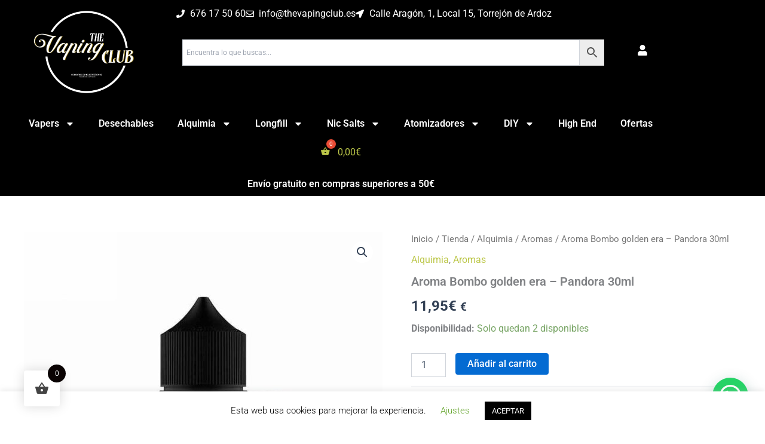

--- FILE ---
content_type: text/css
request_url: https://thevapingclub.es/wp-content/uploads/elementor/css/post-357179.css?ver=1768636937
body_size: 475
content:
.elementor-357179 .elementor-element.elementor-element-c00a7f7:not(.elementor-motion-effects-element-type-background), .elementor-357179 .elementor-element.elementor-element-c00a7f7 > .elementor-motion-effects-container > .elementor-motion-effects-layer{background-color:#000000;}.elementor-357179 .elementor-element.elementor-element-c00a7f7{transition:background 0.3s, border 0.3s, border-radius 0.3s, box-shadow 0.3s;}.elementor-357179 .elementor-element.elementor-element-c00a7f7 > .elementor-background-overlay{transition:background 0.3s, border-radius 0.3s, opacity 0.3s;}.elementor-widget-image .widget-image-caption{color:var( --e-global-color-text );font-family:var( --e-global-typography-text-font-family ), Sans-serif;font-weight:var( --e-global-typography-text-font-weight );}.elementor-widget-text-editor{font-family:var( --e-global-typography-text-font-family ), Sans-serif;font-weight:var( --e-global-typography-text-font-weight );color:var( --e-global-color-text );}.elementor-widget-text-editor.elementor-drop-cap-view-stacked .elementor-drop-cap{background-color:var( --e-global-color-primary );}.elementor-widget-text-editor.elementor-drop-cap-view-framed .elementor-drop-cap, .elementor-widget-text-editor.elementor-drop-cap-view-default .elementor-drop-cap{color:var( --e-global-color-primary );border-color:var( --e-global-color-primary );}.elementor-357179 .elementor-element.elementor-element-0f97d2e{color:#FFFFFF;}.elementor-357179 .elementor-element.elementor-element-eca6cdf{background-color:#FFFFFF;}.elementor-widget-heading .elementor-heading-title{font-family:var( --e-global-typography-primary-font-family ), Sans-serif;font-weight:var( --e-global-typography-primary-font-weight );color:var( --e-global-color-primary );}.elementor-357179 .elementor-element.elementor-element-60a319d{text-align:center;}.elementor-357179 .elementor-element.elementor-element-60a319d .elementor-heading-title{color:#FFFFFF;}.elementor-357179 .elementor-element.elementor-element-a354377{text-align:center;}.elementor-357179 .elementor-element.elementor-element-a354377 .elementor-heading-title{color:#FFFFFF;}.elementor-357179 .elementor-element.elementor-element-9587031{text-align:center;color:#FFFFFF;}.elementor-357179 .elementor-element.elementor-element-019c6cb{--grid-template-columns:repeat(0, auto);text-align:center;--grid-column-gap:5px;--grid-row-gap:0px;}.elementor-357179 .elementor-element.elementor-element-019c6cb .elementor-social-icon{background-color:var( --e-global-color-secondary );}.elementor-357179 .elementor-element.elementor-element-557f01e:not(.elementor-motion-effects-element-type-background), .elementor-357179 .elementor-element.elementor-element-557f01e > .elementor-motion-effects-container > .elementor-motion-effects-layer{background-color:#000000;}.elementor-357179 .elementor-element.elementor-element-557f01e{transition:background 0.3s, border 0.3s, border-radius 0.3s, box-shadow 0.3s;}.elementor-357179 .elementor-element.elementor-element-557f01e > .elementor-background-overlay{transition:background 0.3s, border-radius 0.3s, opacity 0.3s;}.elementor-357179 .elementor-element.elementor-element-a7cf92f{color:#FFFFFF;}.elementor-theme-builder-content-area{height:400px;}.elementor-location-header:before, .elementor-location-footer:before{content:"";display:table;clear:both;}